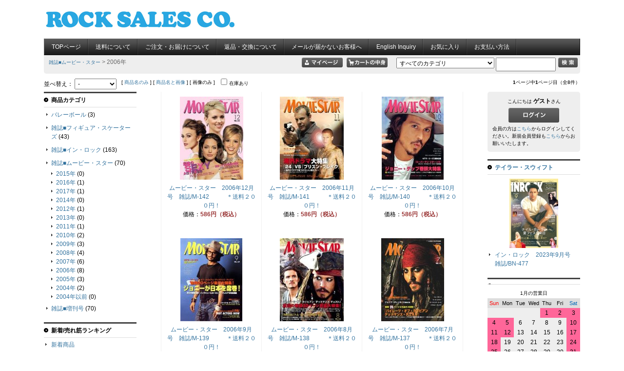

--- FILE ---
content_type: text/html; charset=UTF-8
request_url: https://rocksales.jp/eshopdo/refer/refer.php?sid=ns91024&cid=59&scid=458&vmode=
body_size: 5418
content:
<!DOCTYPE html PUBLIC "-//W3C//DTD XHTML 1.0 Transitional//EN" "http://www.w3.org/TR/xhtml1/DTD/xhtml1-transitional.dtd">
<html xmlns="http://www.w3.org/1999/xhtml">
<head>
<meta http-equiv="content-type" content="text/html;charset=UTF-8" />
<meta http-equiv="content-script-type" content="text/javascript" />
<meta name="referrer" content="unsafe-url" />
<title>雑誌■ムービー・スター/2006年 [ROCKSALES CO.　（販売業者　株式会社　インロック）/]</title><link rel="alternate" media="only screen and (max-width: 640px)" href="https://www.rocksales.jp/eshopdo/phone/phone.php?sid=ns91024&cid=59&scid=458&mcid=" /><link rel="stylesheet" href="https://sv16.eshop-do.com/ns91024/ref_css/import.css" type="text/css" media="screen" />
<link rel="stylesheet" href="https://sv16.eshop-do.com/ns91024/ref_css/font_medium.css" type="text/css" media="screen" />
<link rel="stylesheet" href="https://sv16.eshop-do.com/lib/addref.css?n=1" type="text/css" media="screen" />

<script type="text/javascript" src="refer.js" charset="UTF-8"></script><script type="text/javascript" src="chk_moji.js" charset="UTF-8"></script></head><body>

<div id="wrapper">
    <div id="header">


	<table id="header-image-area" class="reset">
	<tr>

<td class="left-column"><a href="http://www.rocksales.jp/"><img src="./img2/ref_L_1378252673.gif" border="0" /></a></td><td class="center-column"></td><td class="right-column"></td>
	</tr>
	</table>

<ul id="globalnavi" class="reset clearfix"><li><form name="fmhome" method="POST" action="https://www.rocksales.jp/"><a href="javascript:void(0)" onclick="javascript:document.fmhome.submit();return false;">TOPページ</a><input type=hidden name="me" value=""><input type=hidden name="wab" value="3"><input type=hidden name="vmode" value=""></form></li><li><a href="refer.php?sid=ns91024&cid=hdmn&hd_kcont=ht1&vnt=n&gte=%E9%80%81%E6%96%99%E3%81%AB%E3%81%A4%E3%81%84%E3%81%A6">送料について</a></li><li><a href="refer.php?sid=ns91024&cid=hdmn&hd_kcont=ht2&vnt=n&gte=%E3%81%94%E6%B3%A8%E6%96%87%E3%83%BB%E3%81%8A%E5%B1%8A%E3%81%91%E3%81%AB%E3%81%A4%E3%81%84%E3%81%A6">ご注文・お届けについて</a></li><li><a href="refer.php?sid=ns91024&cid=hdmn&hd_kcont=ht3&vnt=n&gte=%E8%BF%94%E5%93%81%E3%83%BB%E4%BA%A4%E6%8F%9B%E3%81%AB%E3%81%A4%E3%81%84%E3%81%A6">返品・交換について</a></li><li><a href="refer.php?sid=ns91024&cid=hdmn&hd_kcont=ht6&vnt=n&gte=%E3%83%A1%E3%83%BC%E3%83%AB%E3%81%8C%E5%B1%8A%E3%81%8B%E3%81%AA%E3%81%84%E3%81%8A%E5%AE%A2%E6%A7%98%E3%81%B8">メールが届かないお客様へ</a></li><li><a href="refer.php?sid=ns91024&cid=hdmn&hd_kcont=ht9&vnt=n&gte=English%20Inquiry">English Inquiry</a></li><li><a href="refer.php?sid=ns91024&login=1&lgcode=90">お気に入り</a></li><li><a href="refer.php?sid=ns91024&cid=hdmn&hd_kcont=ac&vnt=n&gte=%E3%81%8A%E6%94%AF%E6%89%95%E3%81%84%E6%96%B9%E6%B3%95">お支払い方法</a></li></ul><div id="bnr-under"></div>
	</div><!-- /header -->


	<div id="search" class="clearfix">

		<div id="search-top" class="clearfix">

			<ul id="breadcrumb" class="reset">
										<li><span class="category-name">
						<span class="bold"><a href="refer.php?sid=ns91024&cid=59">雑誌■ムービー・スター</a></span><span class="bold">&nbsp;&gt;&nbsp;2006年</span>						</span>
						</li>
									</ul>

				<ul id="category" class="reset">
				<li><form action="refer.php" method="POST"><input type=image src="https://sv16.eshop-do.com/ns91024/ref_img/bt_mypage.gif" border="0" title="マイページ" /><input type=hidden name="sid" value="ns91024" /><input type=hidden name="wab" value="3" /><input type=hidden name="login" value="1" /><input type=hidden name="vnt" value="n" /><input type=hidden name="vrtop" value="" /><input type=hidden name="lgcode" value="96" /></form></li><li><form name="vcart" action="https://sv16.eshop-do.com/program/cart/cart.php" method="POST"><input type=image src="https://sv16.eshop-do.com/ns91024/ref_img/bt_cart.gif" border="0" title="カートの中身を表示します" /><input type=hidden name="sid" value="ns91024" /><input type=hidden name="mc" value="" /><input type=hidden name="sd" value="" /><input type=hidden name="em" value="" /><input type=hidden name="vtop" value="" /></form></li>				<li style="margin-left:10px;">
									<form name="fsearch" onSubmit="return fmchk_sc(this)" action="refer.php" method="POST">
					<ul class="reset">
											<li>
						<select name="ct_key">
						<option value="0">すべてのカテゴリ</option>
						<option value=74>バレーボール</option><option value=86>雑誌■フィギュア・スケーターズ</option><option value=58>雑誌■イン・ロック</option><option value=59>雑誌■ムービー・スター</option><option value=60>雑誌■増刊号</option>						</select>
						</li>
										<li>
						<input type="text" name="key" value="" size="15" />
						<input type="hidden" name="sid" value="ns91024" />
						<input type="hidden" name="me" value="" />
						<input type="hidden" name="sch_flg" value="1" />
						<input type="hidden" name="php_bag_taisaku" value="　" />
						<input type="image" src="https://sv16.eshop-do.com/ns91024/ref_img/bt_search.gif" border="0" title="商品検索" />
					</li>
					</ul>
					</form>
								</li>
			</ul>
		</div>
		<!-- /search-top -->

					<div id="search-under" class="clearfix">

			<ul id="sort" class="reset">
			<li class="kakaku">
			<form name="fsort" method="POST">
			並べ替え：
			<select size="1" name="st_key" onChange="document.fsort.submit()" ><option value="-" selected>-</option><option value="3">価格が安い</option><option value="4">価格が高い</option><option value="5" >新着順</option></select>			<input type="hidden" name="key" value="" />
			<input type="hidden" name="ct_key" value="" />
			</form>
			</li>
							<li class="photo">
				[&nbsp;<a href='refer.php?sid=ns91024&cid=59&scid=458&mcid=&key=&ct_key=&st_key=&st_keyword=REGIST_DAY DESC&p=1&vmode=1&vmset=1'>商品名のみ</a>&nbsp;]&nbsp;[&nbsp;<a href='refer.php?sid=ns91024&cid=59&scid=458&mcid=&key=&ct_key=&st_key=&st_keyword=REGIST_DAY DESC&p=1&vmode=2&vmset=2'>商品名と画像</a>&nbsp;]&nbsp;[&nbsp;画像のみ&nbsp;]				</li>
									<li class="zaiko">
					<form name="fm_vstock" action=""refer.php" method="POST">
						<input type="checkbox" value="1" onClick="document.fm_vstock.submit()" name="vstock" /><span class="txt11">在庫あり</span>
						<input type="hidden" name="sid" value="ns91024" />
						<input type="hidden" name="vstcl" value="1" />
						<input type="hidden" name="key" value="" />
						<input type="hidden" name="ct_key" value="" />
						<input type="hidden" name="nrank" value="" />
					</form>
					</li>
								</ul>

									<div id="page"><span class="bold">1</span>ページ中<span class="bold">1</span>ページ目（全8件）</div>
								</div>
			<!-- /search-under -->
			</div>
	<!-- /search -->

	

<div id="container">
	<div id="contents">
		<div id="contents-inner">


<div id="list-type03">
	<table class="reset">
		<tr>

	<td width="33%" style="word-break: break-all;">
	<ul class="reset">
		<li class="image"><a href="./refer.php?sid=ns91024&cid=59&scid=458&mcid=&me=&vmode=&view_id=M-142"><img src="./img2/57/ref1378865134_100.jpg" alt="" /></a></li>
		<li class="name"><a href="./refer.php?sid=ns91024&cid=59&scid=458&mcid=&me=&vmode=&view_id=M-142">ムービー・スター　2006年12月号　雑誌/M-142　　　＊送料２００円！</a></li>
		<li class="price">価格：<span class="price01">586円（税込）</span></li>
				</ul>
			</td>
	<td width="33%" style="word-break: break-all;">
	<ul class="reset">
		<li class="image"><a href="./refer.php?sid=ns91024&cid=59&scid=458&mcid=&me=&vmode=&view_id=M-141"><img src="./img2/57/ref1378865119_100.jpg" alt="" /></a></li>
		<li class="name"><a href="./refer.php?sid=ns91024&cid=59&scid=458&mcid=&me=&vmode=&view_id=M-141">ムービー・スター　2006年11月号　雑誌/M-141　　　＊送料２００円！</a></li>
		<li class="price">価格：<span class="price01">586円（税込）</span></li>
				</ul>
			</td>
	<td width="33%" style="word-break: break-all;">
	<ul class="reset">
		<li class="image"><a href="./refer.php?sid=ns91024&cid=59&scid=458&mcid=&me=&vmode=&view_id=M-140"><img src="./img2/57/ref1378865107_100.jpg" alt="" /></a></li>
		<li class="name"><a href="./refer.php?sid=ns91024&cid=59&scid=458&mcid=&me=&vmode=&view_id=M-140">ムービー・スター　2006年10月号　雑誌/M-140　　　＊送料２００円！</a></li>
		<li class="price">価格：<span class="price01">586円（税込）</span></li>
				</ul>
			</td>
		</tr>
	</table>
	<table class="reset">
		<tr>
	<td width="33%" style="word-break: break-all;">
	<ul class="reset">
		<li class="image"><a href="./refer.php?sid=ns91024&cid=59&scid=458&mcid=&me=&vmode=&view_id=M-139"><img src="./img2/57/ref1378865093_100.jpg" alt="" /></a></li>
		<li class="name"><a href="./refer.php?sid=ns91024&cid=59&scid=458&mcid=&me=&vmode=&view_id=M-139">ムービー・スター　2006年9月号　雑誌/M-139　　　＊送料２００円！</a></li>
		<li class="price">価格：<span class="price01">586円（税込）</span></li>
				</ul>
			</td>
	<td width="33%" style="word-break: break-all;">
	<ul class="reset">
		<li class="image"><a href="./refer.php?sid=ns91024&cid=59&scid=458&mcid=&me=&vmode=&view_id=M-138"><img src="./img2/57/ref1378865060_100.jpg" alt="" /></a></li>
		<li class="name"><a href="./refer.php?sid=ns91024&cid=59&scid=458&mcid=&me=&vmode=&view_id=M-138">ムービー・スター　2006年8月号　雑誌/M-138　　　＊送料２００円！</a></li>
		<li class="price">価格：<span class="price01">586円（税込）</span></li>
				</ul>
			</td>
	<td width="33%" style="word-break: break-all;">
	<ul class="reset">
		<li class="image"><a href="./refer.php?sid=ns91024&cid=59&scid=458&mcid=&me=&vmode=&view_id=M-137"><img src="./img2/57/ref1378865044_100.jpg" alt="" /></a></li>
		<li class="name"><a href="./refer.php?sid=ns91024&cid=59&scid=458&mcid=&me=&vmode=&view_id=M-137">ムービー・スター　2006年7月号　雑誌/M-137　　　＊送料２００円！</a></li>
		<li class="price">価格：<span class="price01">586円（税込）</span></li>
				</ul>
			</td>
		</tr>
	</table>
	<table class="reset">
		<tr>
	<td width="33%" style="word-break: break-all;">
	<ul class="reset">
		<li class="image"><a href="./refer.php?sid=ns91024&cid=59&scid=458&mcid=&me=&vmode=&view_id=M-134"><img src="./img2/57/ref1378864998_100.jpg" alt="" /></a></li>
		<li class="name"><a href="./refer.php?sid=ns91024&cid=59&scid=458&mcid=&me=&vmode=&view_id=M-134">ムービー・スター　2006年4月号　雑誌/M-134　　　＊送料２００円！</a></li>
		<li class="price">価格：<span class="price01">586円（税込）</span></li>
				</ul>
			</td>
	<td width="33%" style="word-break: break-all;">
	<ul class="reset">
		<li class="image"><a href="./refer.php?sid=ns91024&cid=59&scid=458&mcid=&me=&vmode=&view_id=M-132"><img src="./img2/57/ref1378864970_100.jpg" alt="" /></a></li>
		<li class="name"><a href="./refer.php?sid=ns91024&cid=59&scid=458&mcid=&me=&vmode=&view_id=M-132">ムービー・スター　2006年2月号　雑誌/M-132　　　＊送料２００円！</a></li>
		<li class="price">価格：<span class="price01">586円（税込）</span></li>
				</ul>
			</td>
	
			<td width="33%">
			</td>

		</tr>
	</table>
</div><!-- /list-type03 -->


<ul class="pager">


</ul><!-- /pager -->


			</div>
			<!-- contents-inner/end -->
		</div>
		<!-- contents/end -->
<div id="left-column">
<div class="category10 ">
	<div class="ct-name">商品カテゴリ</div>


	<dl class="reset begin">

	
	<dt class="top">
		<a href="refer.php?sid=ns91024&cid=74&vmode=">バレーボール</a>

	
		<span>(3)</span>

				</dt>
	
	</dl>


	<dl class="reset ">

	
	<dt class="top">
		<a href="refer.php?sid=ns91024&cid=86&vmode=">雑誌■フィギュア・スケーターズ</a>

	
		<span>(43)</span>

				</dt>
	
	</dl>


	<dl class="reset ">

	
	<dt class="top">
		<a href="refer.php?sid=ns91024&cid=58&vmode=">雑誌■イン・ロック</a>

	
		<span>(163)</span>

				</dt>
	
	</dl>


	<dl class="reset ">

	
	<dt class="top">
		<a href="refer.php?sid=ns91024&cid=59&vmode=">雑誌■ムービー・スター</a>

	
		<span>(70)</span>

				</dt>
					<dd class="begin">
				<a href="refer.php?sid=ns91024&cid=59&scid=506&vmode=">2015年</a>
				
					<span>(0)</span>

								</dd>
								<dd>
				<a href="refer.php?sid=ns91024&cid=59&scid=584&vmode=">2016年</a>
				
					<span>(1)</span>

								</dd>
								<dd>
				<a href="refer.php?sid=ns91024&cid=59&scid=587&vmode=">2017年</a>
				
					<span>(1)</span>

								</dd>
								<dd>
				<a href="refer.php?sid=ns91024&cid=59&scid=483&vmode=">2014年</a>
				
					<span>(0)</span>

								</dd>
								<dd>
				<a href="refer.php?sid=ns91024&cid=59&scid=452&vmode=">2012年</a>
				
					<span>(1)</span>

								</dd>
								<dd>
				<a href="refer.php?sid=ns91024&cid=59&scid=451&vmode=">2013年</a>
				
					<span>(0)</span>

								</dd>
								<dd>
				<a href="refer.php?sid=ns91024&cid=59&scid=453&vmode=">2011年</a>
				
					<span>(1)</span>

								</dd>
								<dd>
				<a href="refer.php?sid=ns91024&cid=59&scid=454&vmode=">2010年</a>
				
					<span>(2)</span>

								</dd>
								<dd>
				<a href="refer.php?sid=ns91024&cid=59&scid=455&vmode=">2009年</a>
				
					<span>(3)</span>

								</dd>
								<dd>
				<a href="refer.php?sid=ns91024&cid=59&scid=456&vmode=">2008年</a>
				
					<span>(4)</span>

								</dd>
								<dd>
				<a href="refer.php?sid=ns91024&cid=59&scid=457&vmode=">2007年</a>
				
					<span>(6)</span>

								</dd>
								<dd>
				<a href="refer.php?sid=ns91024&cid=59&scid=458&vmode=">2006年</a>
				
					<span>(8)</span>

								</dd>
								<dd>
				<a href="refer.php?sid=ns91024&cid=59&scid=459&vmode=">2005年</a>
				
					<span>(3)</span>

								</dd>
								<dd>
				<a href="refer.php?sid=ns91024&cid=59&scid=460&vmode=">2004年</a>
				
					<span>(2)</span>

								</dd>
								<dd>
				<a href="refer.php?sid=ns91024&cid=59&scid=461&vmode=">2004年以前</a>
				
					<span>(0)</span>

								</dd>
				
	</dl>


	<dl class="reset ">

	
	<dt class="top">
		<a href="refer.php?sid=ns91024&cid=60&vmode=">雑誌■増刊号</a>

	
		<span>(70)</span>

				</dt>
	
	</dl>


</div>
<!-- /category10 -->

<div class="category02 after-menu">


	<div class="ct-name">新着/売れ筋ランキング</div>
	<ul class="reset begin">
		<li class="top"><a href="refer.php?sid=ns91024&cid=0&nrank=1&vmode=&vnt=n&g_name=%E6%96%B0%E7%9D%80%E5%95%86%E5%93%81">新着商品</a></li>
	</ul>
	<ul class="reset ">
		<li class="top"><a href="refer.php?sid=ns91024&cid=0&nrank=2&vmode=&vnt=n&g_name=%E5%A3%B2%E3%82%8C%E7%AD%8B%E5%95%86%E5%93%81%E3%83%99%E3%82%B9%E3%83%8810">売れ筋商品ベスト10</a></li>
	</ul>
</div>
<!-- /category02 -->
		<div class="category03 after-menu">
		<div class="ct-name">Pick Up！</div>
			<ul class="reset begin">
		<li class="top"><a href="refer.php?sid=ns91024&cid=0&gid=87&vmode=">テイラー・スウィフト</a></li>
	</ul>
		<ul class="reset ">
		<li class="top"><a href="refer.php?sid=ns91024&cid=0&gid=99&vmode=">レディー・ガガ</a></li>
	</ul>
		<ul class="reset ">
		<li class="top"><a href="refer.php?sid=ns91024&cid=0&gid=104&vmode=">エド・シーラン</a></li>
	</ul>
		<ul class="reset ">
		<li class="top"><a href="refer.php?sid=ns91024&cid=0&gid=102&vmode=">マネスキン</a></li>
	</ul>
		<ul class="reset ">
		<li class="top"><a href="refer.php?sid=ns91024&cid=0&gid=88&vmode=">ビリー・アイリッシュ</a></li>
	</ul>
		<ul class="reset ">
		<li class="top"><a href="refer.php?sid=ns91024&cid=0&gid=97&vmode=">アヴリル・ラヴィーン</a></li>
	</ul>
		<ul class="reset ">
		<li class="top"><a href="refer.php?sid=ns91024&cid=0&gid=101&vmode=">ブルーノ・マーズ</a></li>
	</ul>
		<ul class="reset ">
		<li class="top"><a href="refer.php?sid=ns91024&cid=0&gid=100&vmode=">オリヴィア・ロドリゴ</a></li>
	</ul>
		<ul class="reset ">
		<li class="top"><a href="refer.php?sid=ns91024&cid=0&gid=103&vmode=">コナン・グレイ</a></li>
	</ul>
		<ul class="reset ">
		<li class="top"><a href="refer.php?sid=ns91024&cid=0&gid=89&vmode=">デュア・リパ</a></li>
	</ul>
		<ul class="reset ">
		<li class="top"><a href="refer.php?sid=ns91024&cid=0&gid=90&vmode=">ショーン・メンデス</a></li>
	</ul>
		<ul class="reset ">
		<li class="top"><a href="refer.php?sid=ns91024&cid=0&gid=91&vmode=">ホワイ・ドント・ウィー</a></li>
	</ul>
		<ul class="reset ">
		<li class="top"><a href="refer.php?sid=ns91024&cid=0&gid=92&vmode=">ペンタトニックス</a></li>
	</ul>
		<ul class="reset ">
		<li class="top"><a href="refer.php?sid=ns91024&cid=0&gid=93&vmode=">ニュー・ホープ・クラブ</a></li>
	</ul>
		<ul class="reset ">
		<li class="top"><a href="refer.php?sid=ns91024&cid=0&gid=95&vmode=">ティモシー・シャラメ</a></li>
	</ul>
		<ul class="reset ">
		<li class="top"><a href="refer.php?sid=ns91024&cid=0&gid=105&vmode=">マッツ・ミケルセン</a></li>
	</ul>
		<ul class="reset ">
		<li class="top"><a href="refer.php?sid=ns91024&cid=0&gid=106&vmode=">中国ドラマ／俳優</a></li>
	</ul>
				</ul>
			</div>
			<!-- /category03 -->
		
					<div class="category05 after-menu">
						<div class="ct-name"><a href='refer.php?sid=ns91024&cid=0&gid=89&vmode='>デュア・リパ</a></div>
						<ul class="reset begin">
							<li class="photo"><a href='refer.php?sid=ns91024&cid=0&gid=89&vmode=&view_id=BN-402'><img src="https://sv16.eshop-do.com/refer_img/noimg_100.gif" border="0" width="100" /></a></li>
							<li class="top"><a href='refer.php?sid=ns91024&cid=0&gid=89&vmode=&view_id=BN-402'>イン・ロック　2017年6月号　雑誌/BN-402　＊送料２００円！</a></li>
						</ul>
					</div>
					<!-- /category05 -->

					
<div class="mobile after-menu">


	<div class="ct-name">携帯用サイトURL</div>


	<div class="free-area-mobile">あなたの携帯電話にショップのURLを送信できます。<br>
<center><img src="http://www.inrock.co.jp/image/qr.jpg"></center>
</div>


</div>
		</div>
		<!-- left-column/end -->


	</div>
	<!-- container/end -->

<div id="right-column">
<div class="login ">

	
	<p class="top-area">
	こんにちは&nbsp;<span>ゲスト</span>さん

		</p>

	<div class="btn-area">
		<form name="fm_login8" action="refer.php" method="POST">
		<label>

		<div style="margin-bottom:5px"><input type="image" src="https://sv16.eshop-do.com/ns91024/ref_img/bt_login.gif" border="0" alt="ログイン" title="ログイン" /></div>
		</label>
		<input type="hidden" name="sid" value="ns91024" />
		<input type="hidden" name="login" value="1" />
		<input type="hidden" name="vnt" value="n" />
		<input type="hidden" name="lgcode" value="" />
		<input type="hidden" name="vrtop" value="" />
	</form>
</div>

<p class="bottom-area">会員の方は<a href="refer.php?sid=ns91024&login=1&vnt=n&lgcode=&vrtop=">こちら</a>からログインしてください。新規会員登録も<a href="refer.php?sid=ns91024&login=1&vnt=n&lgcode=&vrtop=">こちら</a>からお願いいたします。</p>
</div>
				<div class="category05 after-menu">
					<div class="ct-name"><a href='refer.php?sid=ns91024&cid=0&gid=87&vmode='>テイラー・スウィフト</a></div>
					<ul class="reset begin">
						<li class="photo"><a href='refer.php?sid=ns91024&cid=0&gid=87&vmode=&view_id=BN-477'><img src="./img2/58/ref1691468742_100.jpg" border="0" width="100"></a></li>
						<li class="top"><a href='refer.php?sid=ns91024&cid=0&gid=87&vmode=&view_id=BN-477'>イン・ロック　2023年9月号　雑誌/BN-477</a></li>
					</ul>
				</div>
				<!-- /category05 -->

				
<div class="category07 after-menu">


	<div class="ct-name"></div>

	<div class="month">1月の営業日</div>
	<table class="reset calendar">
		<tr>
			<th class="sun">Sun</th>
			<th>Mon</th>
			<th>Tue</th>
			<th>Wed</th>
			<th>Thu</th>
			<th>Fri</th>
			<th class="sat">Sat</th>
		</tr>
		<tr>
		<td class="open">&nbsp;</td>
				<td class="open">&nbsp;</td>
				<td class="open">&nbsp;</td>
				<td class="open">&nbsp;</td>
					<td class="holiday"><span class="notranslate">1</span></td>
						<td class="holiday"><span class="notranslate">2</span></td>
						<td class="holiday"><span class="notranslate">3</span></td>
						</tr>
			<tr>
						<td class="holiday"><span class="notranslate">4</span></td>
						<td class="holiday"><span class="notranslate">5</span></td>
						<td class="open"><span class="notranslate">6</span></td>
						<td class="open"><span class="notranslate">7</span></td>
						<td class="open"><span class="notranslate">8</span></td>
						<td class="open"><span class="notranslate">9</span></td>
						<td class="holiday"><span class="notranslate">10</span></td>
						</tr>
			<tr>
						<td class="holiday"><span class="notranslate">11</span></td>
						<td class="holiday"><span class="notranslate">12</span></td>
						<td class="open"><span class="notranslate">13</span></td>
						<td class="open"><span class="notranslate">14</span></td>
						<td class="open"><span class="notranslate">15</span></td>
						<td class="open"><span class="notranslate">16</span></td>
						<td class="holiday"><span class="notranslate">17</span></td>
						</tr>
			<tr>
						<td class="holiday"><span class="notranslate">18</span></td>
						<td class="open"><span class="notranslate">19</span></td>
						<td class="open"><span class="notranslate">20</span></td>
						<td class="open"><span class="notranslate">21</span></td>
						<td class="open"><span class="notranslate">22</span></td>
						<td class="open"><span class="notranslate">23</span></td>
						<td class="holiday"><span class="notranslate">24</span></td>
						</tr>
			<tr>
						<td class="holiday"><span class="notranslate">25</span></td>
						<td class="open"><span class="notranslate">26</span></td>
						<td class="open"><span class="notranslate">27</span></td>
						<td class="open"><span class="notranslate">28</span></td>
						<td class="open"><span class="notranslate">29</span></td>
						<td class="open"><span class="notranslate">30</span></td>
						<td class="holiday"><span class="notranslate">31</span></td>
						</tr>
			<tr>
			
		</tr>
	</table>
	

	<div class="month">2月の営業日</div>
	<table class="reset calendar">
		<tr>
			<th class="txt11nc sun">Sun</th>
			<th class="txt11nc">Mon</th>
			<th class="txt11nc">Tue</th>
			<th class="txt11nc">Wed</th>
			<th class="txt11nc">Thu</th>
			<th class="txt11nc">Fri</th>
			<th class="txt11nc sat">Sat</th>
		</tr>
		<tr>
					<td class="holiday"><span class="notranslate">1</span></td>
								<td class="open"><span class="notranslate">2</span></td>
								<td class="open"><span class="notranslate">3</span></td>
								<td class="open"><span class="notranslate">4</span></td>
								<td class="open"><span class="notranslate">5</span></td>
								<td class="open"><span class="notranslate">6</span></td>
								<td class="holiday"><span class="notranslate">7</span></td>
								</tr>
				<tr>
								<td class="holiday"><span class="notranslate">8</span></td>
								<td class="open"><span class="notranslate">9</span></td>
								<td class="open"><span class="notranslate">10</span></td>
								<td class="holiday"><span class="notranslate">11</span></td>
								<td class="open"><span class="notranslate">12</span></td>
								<td class="open"><span class="notranslate">13</span></td>
								<td class="holiday"><span class="notranslate">14</span></td>
								</tr>
				<tr>
								<td class="holiday"><span class="notranslate">15</span></td>
								<td class="open"><span class="notranslate">16</span></td>
								<td class="open"><span class="notranslate">17</span></td>
								<td class="open"><span class="notranslate">18</span></td>
								<td class="open"><span class="notranslate">19</span></td>
								<td class="open"><span class="notranslate">20</span></td>
								<td class="holiday"><span class="notranslate">21</span></td>
								</tr>
				<tr>
								<td class="holiday"><span class="notranslate">22</span></td>
								<td class="holiday"><span class="notranslate">23</span></td>
								<td class="open"><span class="notranslate">24</span></td>
								<td class="open"><span class="notranslate">25</span></td>
								<td class="open"><span class="notranslate">26</span></td>
								<td class="open"><span class="notranslate">27</span></td>
								<td class="holiday"><span class="notranslate">28</span></td>
								</tr>
				<tr>
						</tr>
	</table>

		<div class="comment">土、日、祝日を休業日とさせていただいております。尚、休業日につきましては、お問合せのお返事、商品発送等、すべての業務をお休みとさせて頂きますのでご了承ください。</div>
	
</div>
<!-- /category07 -->



	</div>
	<!-- right-column/end -->

	<div id="footer">


		<ul id="menu" class="reset">

			<li><a href="refer.php?sid=ns91024&cid=ftmn&vmode=&ft_kcont=base1&vnt=n&gte=%E7%89%B9%E5%AE%9A%E5%95%86%E5%8F%96%E5%BC%95%E6%B3%95%E3%81%AB%E5%9F%BA%E3%81%A5%E3%81%8F%E8%A1%A8%E7%A4%BA">特定商取引法に基づく表示</a></li>
			<li><a href="javascript:void(0)" onClick="JavaScript:wQuest=window.open('https://sv16.eshop-do.com/program/mail/quest_ssl.php?sid=ns91024&quest=1&cmode=1','wQuest','toolbar=yes,status=yes,scrollbars=yes,resizable=yes,width=750,height=640');wQuest.focus();">お問い合わせ</a></li>
			<li><a href="refer.php?sid=ns91024&cid=ftmn&vmode=&ft_kcont=base2&vnt=n&gte=%E3%81%94%E5%88%A9%E7%94%A8%E7%92%B0%E5%A2%83">ご利用環境</a></li>
			<li><a href="refer.php?sid=ns91024&cid=ftmn&vmode=&ft_kcont=1&vnt=n&gte=%E3%83%97%E3%83%A9%E3%82%A4%E3%83%90%E3%82%B7%E3%83%BC%E3%83%9D%E3%83%AA%E3%82%B7%E3%83%BC">プライバシーポリシー</a></li>

		</ul>

<div class="free-area"><p class="copyright"><TABLE>
  <TBODY>
    <TR>
      <TD align="center">Copyrightc INROCK Co.,Ltd. All Rights Reserved.</TD>
    </TR>
    <TR>
      <TD>
      <P align="left"><FONT size="2px" face="ＭＳ ゴシック" color="#666666">©Disney▽©Disney/Pixar▽©2008 Lucasfilm Ltd. & TM. All
      rights reserved.▽TM & ©Warner Bros. Entertainment Inc.(s09)▽©2009
      MTV Networks▽©2010 MTV Networks▽©GirlyBear Project▽©2012紙兎ロペ▽©Disney.Based
      on the“Winnie the Poo”works by A.A. Milne and E.H. Shepard.▽TM & ©Turner
      Entertainment Co.(s13)▽©2014 Nissin Food Products CO.,LTD.　designed
      by play set products▽©紙兎ロペプロジェクト2014/フジテレビジョン▽©MARVEL▽© PRO-WRESTLING
      LOVE </FONT><FONT size="1" face="ＭＳ ゴシック" color="#666666">Designed by play set products</FONT><FONT size="2px" face="ＭＳ ゴシック" color="#666666">▽©php,ROBOT/Carino Coni Project▽©FUKUI/▽©Tezuka Productions/</FONT><FONT size="1" face="ＭＳ ゴシック" color="#666666">play set products</FONT>
      </TD>
    </TR>
  </TBODY>
</TABLE> 
<script>
  (function(i,s,o,g,r,a,m){i['GoogleAnalyticsObject']=r;i[r]=i[r]||function(){
  (i[r].q=i[r].q||[]).push(arguments)},i[r].l=1*new Date();a=s.createElement(o),
  m=s.getElementsByTagName(o)[0];a.async=1;a.src=g;m.parentNode.insertBefore(a,m)
  })(window,document,'script','//www.google-analytics.com/analytics.js','ga');

  ga('create', 'UA-64081232-2', 'auto');
  ga('send', 'pageview');

</script>



<p class="pagetop"><a href="#">トップ</a></p></p></div>	</div>
	<!-- footer/end -->
</div>
<!-- wrapper/end -->

</body>
</html>



--- FILE ---
content_type: text/css
request_url: https://sv16.eshop-do.com/ns91024/ref_css/es_main.css
body_size: 3275
content:
#contents-inner {
	margin-bottom: 0;
	margin-left: 240px;
	margin-right: 240px;
	margin-top: 0;
	position: relative;
}

	#contents-inner #main-image {
		margin-bottom: 20px;
		text-align: center;
                wide; 100%;
	}

	#contents-inner #top-comment-area01 {
	}

#site-cnt {
	text-align: right;
	margin-left:5px;
	margin-bottom:10px;
	font-size:0;
line-height:0;
	clear:both;
}

#site-cnt a {
font-size:0;
line-height:0;
}

	#site-cnt .btn-nodisp {
		display: none;
	}

	#site-cnt img.rss {
	}

	#site-cnt #font-size {
		display: inline;
		margin-left: 5px;
	}

		#site-cnt #font-size img {
			display: inline;
		}

		#site-cnt #font-size form {
			display: inline;
		}

#category-small {
	background-color: #F4FFDC;
	border: 1px solid #FFFFFF;
	margin-bottom: 10px;
	padding: 6px;
}

	#category-small table {
		width: 100%;
	}

		#category-small table td {
			text-align: center;
		}

#contents-inner #favorite {
	margin-bottom: 20px;
	overflow: hidden;
}

	#contents-inner #favorite .title {
		background-color: #F0F0F0;
		border: 1px solid #DDDDDD;
		font-weight: bold;
		margin-bottom: 10px;
		overflow: hidden;
		padding: 5px 8px;
	}

		#contents-inner #favorite .title p {
			color: #000000;
			float: left;
			font-weight: bold;
		}

		#contents-inner #favorite .title img {
			float: right;
			margin-top: 4px;
		}

	#contents-inner #favorite table {
		width: 100%;
	}

		#contents-inner #favorite table td {
               border-bottom: none !important;
               border-top: none !important;
               border: 1px solid #f0f0f0;
               padding: 10px;
               text-align: center;
               vertical-align:top;
               width: 33%;
          }
         
          #contents-inner #favorite table dl dd {
          text-align:left;
          }

#contents-inner #whatnew {
	margin-bottom: 15px;
	overflow: hidden;
}

	#contents-inner #whatnew iframe {
		background-image: none !important;
		border: none;
		height: 140px;
		overflow-x: hidden;
		overflow: auto;
	}

	#contents-inner #whatnew .title {
		background-color: #F0F0F0;
		border: 1px solid #DDDDDD;
		font-weight: bold;
		margin-bottom: 10px;
		overflow: hidden;
		padding: 5px 8px;
	}

#topics {
	padding: 10px;
}

	#topics dt {
		clear: left;
		float: left;
		font-weight: bold;
		padding: 5px 0 5px 0;
		width: 80px;
		text-align: left;
	}

	#topics dd {
		border-bottom: 1px dotted #F0F0F0;
		margin-left: 0;
		padding: 5px 0 5px 90px;
		text-align: left;
	}

#contents-inner #pickup {
	margin-bottom: 15px;
	overflow: hidden;
}

	#contents-inner #pickup .title {
		background-color: #F0F0F0;
		font-weight: bold;
		margin-bottom: 10px;
		overflow: hidden;
		padding: 5px 8px;
	}

		#contents-inner #pickup .title p {
			float: left;
			font-weight: bold;
		}

		#contents-inner #pickup .title img {
			float: right;
			margin-top: 4px;
		}

	#contents-inner #pickup .ivent {
		border-bottom: 1px dotted #DDDDDD;
		margin-bottom: 10px;
		overflow: hidden;
		padding-bottom: 10px;
	}

		#contents-inner #pickup .ivent .photo {
			float: left;
			text-align: left;
			width: 90px;
		}

		#contents-inner #pickup .ivent ul.spec {
			overflow: hidden;
		}

			#contents-inner #pickup .ivent ul.spec li.name a {
				font-weight: bold;
			}

			#contents-inner #pickup .ivent ul.spec li.price spec {
				color: #990000;
				font-weight: bold;
			}

#contents-inner #list-type01 {
}

	#contents-inner #list-type01 table {
		width: 100%;
	}

		#contents-inner #list-type01 table th {
			background-color: #E9EEEF;
			border: 1px solid #FFFFFF;
			padding: 5px;
			text-align: center;
		}

			#contents-inner #list-type01 table th.photo {
				white-space: nowrap;
				width: 5%;
			}

			#contents-inner #list-type01 table th.name {
				width: 62%;
			}

			#contents-inner #list-type01 table th.price {
				width: 18%;
			}

			#contents-inner #list-type01 table th.status {
				width: 15%;
			}

		#contents-inner #list-type01 table td {
			border-bottom: 1px solid #E9EEEF;
			padding: 5px;
		}

			#contents-inner #list-type01 table td.image {
				text-align: center;
				width: 30px;
			}

			#contents-inner #list-type01 table td.name a {
				font-weight: bold;
				text-align: left;
			}

#contents-inner #list-type01 table td.name span.revue {
	margin-left: 10px;
}

				#contents-inner #list-type01 table td.name span.revue a {
					font-weight: normal;
				}

				#contents-inner #list-type01 table td.name span.revue img {
					margin-right: 3px;
				}

			#contents-inner #list-type01 table td.price {
				color: #993333;
				font-weight: bold;
				text-align: right;
				width: 100px;
			}

			#contents-inner #list-type01 table td.status {
				text-align: center;
				width: 100px;
			}

#contents-inner #list-type02 {
	margin-bottom: 20px;
}

	#contents-inner #list-type02 .title {
		background-color: #F0F0F0;
		border: 1px solid #DDDDDD;
		font-weight: bold;
		margin-bottom: 10px;
		overflow: hidden;
		padding: 5px 8px;
	}

		#contents-inner #list-type02 .title p {
			color: #000000;
			float: left;
			font-weight: bold;
		}

		#contents-inner #list-type02 .title img {
			float: right;
			margin-top: 4px;
		}

	#contents-inner #list-type02 div.block {
		border-bottom: 1px dotted #DDDDDD;
		padding: 14px 0;
		clear:both;
		overflow:hidden;
	}

		#contents-inner #list-type02 div.block .photo {
			clear: both;
			float: left;
			
		}

		#contents-inner #list-type02 div.block ul {
			width:460px;
			float:right;
		}

			#contents-inner #list-type02 div.block ul li.code {
				color: #666666;
			}

			#contents-inner #list-type02 div.block ul li.number {
			}

			#contents-inner #list-type02 div.block ul li.name a {
				font-weight: bold;
			}

			#contents-inner #list-type02 div.block ul li.name img.new-icon {
				margin-right: 3px;
			}

			#contents-inner #list-type02 div.block ul li.comment {
				color: #333333;
			}

			#contents-inner #list-type02 div.block ul li.price span.price01 {
				color: #993333;
				font-weight: bold;
			}

			#contents-inner #list-type02 div.block ul li.price span.revue {
				margin-left: 10px;
			}

				#contents-inner #list-type02 div.block ul li.price span.revue img {
					margin-right: 3px;
				}

			#contents-inner #list-type02 div.block ul li.btn01 {
				text-align: right;
			}

			#contents-inner #list-type02 div.block ul li.hyoka {
				font-weight: bold;
			}

				#contents-inner #list-type02 div.block ul li.hyoka span.point {
					color: #c98a2b;
					font-weight: bold;
					margin-left: 5px;
				}

				#contents-inner #list-type02 div.block ul li.hyoka img.point-icon {
					margin-left: 5px;
				}



#contents-inner #list-type03 {
}

	#contents-inner #list-type03 table {
		width: 100%;
	}

		#contents-inner #list-type03 table td {
			border-bottom: none !important;
			border-top: none !important;
			border: 1px solid #F0F0F0;
			padding: 10px;
			text-align: center;
			vertical-align:top;
			width: 33%;
		}

			#contents-inner #list-type03 table td ul {
				margin-bottom: 20px;
			}

				#contents-inner #list-type03 table td ul li.image {
					margin-bottom: 3px;
				}

				#contents-inner #list-type03 table td ul li.name a {
				text-align:left;
				}

				#contents-inner #list-type03 table td ul li.price {
					margin-bottom: 3px;
				}

					#contents-inner #list-type03 table td ul li.price span {
						color: #993333;
						font-weight: bold;
					}

				#contents-inner #list-type03 table td ul li.new {
					font-size: 0;
					line-height: 0;
				}

				#contents-inner #list-type03 table td ul li.revue img {
					margin-right: 3px;
				}

				#contents-inner #list-type03 table td ul li.revue a {
					display: inline;
				}

	#contents-inner #list-type03 .buttons {
		margin-top: 20px;
		text-align: center;
	}

#contents-inner #ranking #ttl {
	border-top: 3px solid #434343;
	font-size: 138.1%;
	font-weight: bold;
	height: 40px;
	line-height: 40px;
	margin-bottom: 10px;
	text-indent: 10px;
}

#contents-inner #ranking div.block {
	border-bottom: 1px dotted #DDDDDD;
	padding: 8px 0 8px 0;
}

	#contents-inner #ranking div.block table {
		width: 100%;
	}

		#contents-inner #ranking div.block table th {
			font-size: 108%;
			font-weight: bold;
			text-align: center;
			vertical-align: top;
			width: 30px;
		}

	#contents-inner #ranking div.block img.photo {
		float: left;
		margin-right: 10px;
	}

	#contents-inner #ranking div.block ul {
		overflow: auto;
		zoom: 1;
	}

		#contents-inner #ranking div.block ul li.name a {
			font-weight: bold;
		}

		#contents-inner #ranking div.block ul li.name img.new-icon {
			margin-right: 3px;
		}

		#contents-inner #ranking div.block ul li.name span.revue {
			font-weight: normal;
			margin-left: 10px;
		}

			#contents-inner #ranking div.block ul li.name span.revue img {
				margin-right: 3px;
			}

		#contents-inner #ranking div.block ul li.code {
			color:#999999;
			font-size:85%;
			margin-top:5px;
		}

		#contents-inner #ranking div.block ul li.comment {
			margin-top:5px;
		}

		#contents-inner #ranking div.block ul li.code span.code01 {
			font-size:100%;
		}

		#contents-inner #ranking div.block ul li.price span.price01 {
			color: #993333;
			font-weight: bold;
		}

		#contents-inner #ranking div.block ul li.price img.icon {
			margin-left: 3px;
		}

		#contents-inner #ranking div.block ul li.price p.update {
			float: right;
			font-size:85%;
		}

		#contents-inner #ranking div.block ul li.status {
			float: right;
		}

#contents-inner #ranking div.no1 {
}

#contents-inner #ranking div.no2 {
}

#contents-inner #ranking div.no3 {
}

#contents-inner #ranking div.no4 {
}

#contents-inner #ranking div.no5 {
}

#contents-inner #ranking div.no6 {
}

#contents-inner #ranking div.no7 {
}

#contents-inner #ranking div.no8 {
}

#contents-inner #ranking div.no9 {
}

#contents-inner #ranking div.no10 {
}

#general-ranking {
width:700px;
margin:0 auto;
overflow:hidden;
}

#general-ranking #ttl {
	border-top: 3px solid #434343;
	font-size: 138.1%;
	font-weight: bold;
	height: 40px;
	line-height: 40px;
	margin-bottom: 10px;
	text-indent: 10px;
}

#general-ranking div.block {
	border-bottom: 1px dotted #DDDDDD;
	padding: 8px 0 8px 0;
}

	#general-ranking div.block table {
		width: 100%;
	}

		#general-ranking div.block table th {
			font-size: 108%;
			font-weight: bold;
			text-align: center;
			vertical-align: top;
			width: 30px;
		}

	#general-ranking div.block img.photo {
		float: left;
		margin-right: 10px;
	}

	#general-ranking div.block ul {
		overflow: auto;
		zoom: 1;
	}

		#general-ranking div.block ul li.name a {
			font-weight: bold;
		}

		#general-ranking div.block ul li.name img.new-icon {
			margin-right: 3px;
		}

		#general-ranking div.block ul li.name span.revue {
			font-weight: normal;
			margin-left: 10px;
		}

			#general-ranking div.block ul li.name span.revue img {
				margin-right: 3px;
			}

		#general-ranking div.block ul li.code {
			color:#999999;
			font-size:85%;
			margin-top:5px;
		}

		#general-ranking div.block ul li.comment {
			margin-top:5px;
		}

		#general-ranking div.block ul li.code span.code01 {
			font-size:100%;
		}

		#general-ranking div.block ul li.price span.price01 {
			color: #993333;
			font-weight: bold;
		}

		#general-ranking div.block ul li.price img.icon {
			margin-left: 3px;
		}

		#general-ranking div.block ul li.price p.update {
			float: right;
			font-size:85%;
		}

		#general-ranking div.block ul li.status {
			float: right;
		}

#general-ranking div.no1 {
}

#general-ranking div.no2 {
}

#general-ranking div.no3 {
}

#general-ranking div.no4 {
}

#general-ranking div.no5 {
}

#general-ranking div.no6 {
}

#general-ranking div.no7 {
}

#general-ranking div.no8 {
}

#general-ranking div.no9 {
}

#general-ranking div.no10 {
}

#contents-inner ul.review-sort {
			border-bottom:3px solid #CCCCCC;
			padding-bottom:5px;
			margin-bottom:10px;
			overflow:hidden;
			clear:both;
			}
			
			#contents-inner ul.review-sort li.left{
			float:left;
			}
			
			#contents-inner ul.review-sort li.right{
			float:right;
			}
			
			#contents-inner ul.review-sort li.right form{
			display:inline;
			}
			
			#contents-inner .review-free {
			border:1px solid #CCCCCC;
			padding:10px;
			margin-top:20px;
			}

#contents-inner ul.review {
clear:both;
overflow:hidden;
margin-bottom:10px;
}

#contents-inner ul.review li {
margin-bottom:5px;
}

#contents-inner ul.review li.name{
background-color:#F0F0F0;
padding:5px 10px;
overflow:hidden;
}

#contents-inner ul.review li.name img.point-icon{
margin-right:5px;
}

#contents-inner ul.review li.name p.left{
float:left;
}

#contents-inner ul.review li.name p.right{
float:right;
}

#contents-inner ul.review li.tohyo{
text-align:right;
}

#contents-inner ul.review li.sanko{
text-align:right;
font-size:85%;
margin-bottom:10px;
}

#contents-inner ul.review li.sanko form{
display:inline;
}

#contents-inner ul.review li.sanko span.icon img{
margin:0 3px;
}

.comment-area01 {
	padding: 20px;
	text-align: center;
}

	.comment-area01 p {
		margin-bottom: 10px;
	}

#detail {
	overflow:hidden;
	width:650px;
        margin-bottom: 60px;
}

	#detail ul.data01 {
		margin-bottom: 10px;
                text-align: center;
	}

		#detail ul.data01 li.code {
			border-top: 3px solid #434343;
			font-size: 85%;
			padding-top: 5px;
		}

		#detail ul.data01 li.number {
			font-size:85%;
		}

		#detail ul.data01 li.name {
			font-size: 153.9%;
			font-weight: bold;
		}

			#detail ul.data01 li.name img {
				margin-left:3px;
			}

	#detail #detail-main {
		clear: both;
		margin-bottom: 20px;
		overflow: hidden;
	}

		#detail #detail-main .left-area {
			width: 100%;
		}

			#detail #detail-main .left-area .thumbnail {
				background-color: #F0F0F0;
				margin-top: 5px;
				overflow: hidden;
				padding: 5px;
				width:500px;
			}

				#detail #detail-main .left-area .thumbnail p {
					display:none;
				}

				#detail #detail-main .left-area .thumbnail img {
					float: left;
					padding: 5px;
					width:102px;
				}

			#detail #detail-main .left-area .detail-btn01-area {
				margin-top: 10px;
			}

			#detail #detail-main .left-area table td {
				padding: 20px 0;
				text-align: center;
				vertical-align: middle;
				width: 610px;
			}

		#detail #detail-main .right-area {
			overflow: auto;
			zoom: 1;
		}

			#detail #detail-main .right-area ul li {
				clear: both;
			}

				#detail #detail-main .right-area ul li.price01 {
					color: #666666;
				}

					#detail #detail-main .right-area ul li.price01 span.type01 {
						margin-right: 10px;
					}

					#detail #detail-main .right-area ul li.price01 span.type02 {
					}

				#detail #detail-main .right-area ul li.price02 {
					margin-bottom: 10px;
				}

					#detail #detail-main .right-area ul li.price02 span.type01 {
						font-weight: bold;
						margin-right: 10px;
					}

					#detail #detail-main .right-area ul li.price02 span.type02 {
						color: #993333;
						font-weight: bold;
					}

				#detail #detail-main .right-area ul li.comment {
					color: #333333;
					font-size: 85%;
					margin-bottom: 20px;
				}

				#detail #detail-main .right-area ul li.point {
					height: 20px;
					line-height: 20px;
					margin-bottom: 15px;
				}

					#detail #detail-main .right-area ul li.point img {
						margin-right: 5px;
					}

#detail #detail-main .right-area ul li.option {
	margin-bottom: 5px;
}

				#detail #detail-main .right-area ul li.cart {
					height: 30px;
					margin-bottom: 15px;
				}

					#detail #detail-main .right-area ul li.cart span {
						float: left;
					}

						#detail #detail-main .right-area ul li.cart span.unit {
							margin-top: 5px;
						}

						#detail #detail-main .right-area ul li.cart span.cart-btn {
							margin-left: 5px;
						}

							#detail #detail-main .right-area ul li.cart span.cart-btn #ctbtstyle {
								background-color: #FF3300;
								border-bottom: 3px #660033 double;
								border-left: 2px #F0F0F0 double;
								border-right: 3px #660033 double;
								border-top: 2px #F0F0F0 double;
								color: #FFFFFF;
								font-weight: bold;
								height: 24px;
								width: 110px;
							}

				#detail #detail-main .right-area ul li.zaiko {
					margin-bottom: 15px;
				}

					#detail #detail-main .right-area ul li.zaiko span.zaikosu {
						color: #993333;
						font-size: 85%;
						height: 15px;
						line-height: 15px;
						margin-left: 5px;
					}

					#detail #detail-main .right-area ul li.zaiko p.comment {
						font-size: 85%;
						line-height: 120%;
					}

				#detail #detail-main .right-area ul li.recommend {
				}

				#detail #detail-main .right-area ul li.contact {
				}

				#detail #detail-main .right-area ul li.favorite {
				}

				#detail #detail-main .right-area ul li.revue {
					margin-bottom: 15px;
				}

					#detail #detail-main .right-area ul li.revue form {
						display: inline;
					}

				#detail #detail-main .right-area ul li.twitter {
					height: 23px;
					margin-bottom: 15px;
				}

					#detail #detail-main .right-area ul li.twitter span {
						height: 23px;
						line-height: 23px;
						margin-left: 5px;
					}

				#detail #detail-main .right-area ul li.return {
				}

#detail #data-area {
	clear: both;
	margin-bottom: 20px;
	overflow: hidden;
}

	#detail ul.tpl01-left {
		float: left;
		width: 264px;
	}

	#detail ul.tpl01-right {
		float: right;
		width: 264px;
	}

	#detail ul.tpl01-left li.code {
		color:#999999;
		font-size: 85%;
	}

	#detail ul.tpl01-left li.number {
		font-size: 85%;
	}

	#detail ul.tpl01-left li.name {
		border-bottom:1px solid #CCCCCC;
		font-weight: bold;
		margin-bottom:5px;
		margin-top:5px;
		padding-bottom:5px;
	}

	#detail ul.tpl01-left li.price01 {
		border-top:1px solid #CCCCCC;
		color: #999999;
		padding-top:5px;
	}

		#detail ul.tpl01-left li.price01 span.type01 {
			margin-right: 10px;
		}

		#detail ul.tpl01-left li.price01 span.type02 {
		}

	#detail ul.tpl01-left li.price02 {
		border-bottom:1px solid #CCCCCC;
		margin-bottom: 10px;
		padding-bottom:5px;
	}

		#detail ul.tpl01-left li.price02 span.type01 {
			font-weight: bold;
			margin-right: 10px;
		}

		#detail ul.tpl01-left li.price02 span.type02 {
			color: #993333;
			font-weight: bold;
		}

	#detail ul.tpl01-left li.comment {
		color: #333333;
		font-size: 85%;
		margin-bottom: 20px;
	}

	#detail ul.tpl01-left li.point {
		height: 20px;
		line-height: 20px;
		margin-bottom: 15px;
	}

		#detail ul.tpl01-left li.point img {
			margin-right: 5px;
		}

	#detail ul.tpl01-right li.color {
		margin-bottom: 5px;
	}

	#detail ul.tpl01-right li.hosho {
	}

	#detail ul.tpl01-right li.option {
		margin-bottom: 5px;
	}

		#detail ul.tpl01-right li.option select {
			width: 100%;
		}

	#detail ul.tpl01-right li.cart {
	margin-bottom:5px;
	}

		#detail ul.tpl01-right li.cart span.unit {
		}

		#detail ul.tpl01-right li.cart span.zaiko {
		}

		#detail ul.tpl01-right li.cart span.zaikosu {
			font-size: 85%;
			height: 15px;
			line-height: 15px;
			margin-left: 5px;
		}

		#detail ul.tpl01-right li.cart span.cart-btn #ctbtstyle {
			background-color: #FF3300;
			border-bottom: 3px #660033 double;
			border-left: 2px #F0F0F0 double;
			border-right: 3px #660033 double;
			border-top: 2px #F0F0F0 double;
			color: #FFFFFF;
			font-weight: bold;
			height: 24px;
			width: 110px;
		}

	#detail ul.tpl01-right li.cart-btn {
		font-size:0;
		line-height:0;
		margin:10px 0 10px 0;
	}

	#detail ul.tpl01-right li.comment {
		font-size: 85%;
		line-height: 120%;
	}

	#detail ul.tpl01-right li.recommend {
		font-size:0;
		line-height:0;
		margin-bottom:5px;
	}

	#detail ul.tpl01-right li.contact {
		font-size:0;
		line-height:0;
		margin-bottom:10px;
	}

	#detail ul.tpl01-right li.favorite {
		background:url("../ref_img/arrow02.gif") no-repeat left 5px;
		margin-bottom:5px;
		padding-left:10px;
	}

	#detail ul.tpl01-right li.revue {
		background:url("../ref_img/arrow02.gif") no-repeat left 5px;
		margin-bottom:5px;
		padding-left:10px;
	}

		#detail ul.tpl01-right li.revue form {
			display: inline;
		}

	#detail ul.tpl01-right li.twitter {
		height: 23px;
		margin-bottom: 5px;
	}

		#detail ul.tpl01-right li.twitter span {
			height: 23px;
			line-height: 23px;
			margin-left: 5px;
		}

	#detail ul.tpl01-right li.return {
		background:url("../ref_img/arrow02.gif") no-repeat left 5px;
		padding-left:10px;
	}

#detail .detail-comment {
	margin-bottom: 20px;
}

	#detail .pay {
		margin-bottom: 20px;
	}

		#detail .pay .ttl {
			background-color: #666666;
			color: #FFFFFF;
			margin-bottom: 10px;
			padding: 5px;
		}

		#detail .pay .card-icon {
			margin-top: 5px;
		}

	#detail .postage {
		margin-bottom: 20px;
	}

		#detail .postage .ttl {
			background-color: #666666;
			color: #FFFFFF;
			margin-bottom: 10px;
			padding: 5px;
		}

	#detail .point {
		margin-bottom: 20px;
	}

		#detail .point .ttl {
			background-color: #666666;
			color: #FFFFFF;
			margin-bottom: 10px;
			padding: 5px;
		}

.back-btn {
	margin-bottom: 20px;
	margin-top:10px;
	text-align: left;
}

#detail .image-detail-type01 {
	clear: both;
	margin-top: 20px;
	overflow: hidden;
}

	#detail .image-detail-type01 .photo {
	}

	#detail .image-detail-type01 p {
		border: 1px solid #DDDDDD;
		margin-top: 10px;
		padding: 10px;
	}

#detail .image-detail-type02 {
	clear: both;
	margin-top: 20px;
	overflow: hidden;
}

	#detail .image-detail-type02 .photo {
		float: left;
		margin-right: 10px;
	}

	#detail .image-detail-type02 p {
		border: 1px solid #DDDDDD;
		overflow: auto;
		padding: 10px;
		zoom: 1;
	}

ul.pager {
	clear: both;
	margin-top: 20px;
	overflow: hidden;
	text-align: center;
}

	ul.pager li {
		display: inline;
	}

		ul.pager li form {
			display: inline;
		}

		ul.pager li a {
			padding: 5px;
			text-decoration: none;
		}

			ul.pager li a:hover {
				background-color: #99FFFF;
			}

		ul.pager li.act {
			font-weight: bold;
			padding: 5px;
		}

#contents-inner .free-area {
	margin-top: 20px;
}

table.type01 {
	border: 1px solid #333333;
}

	table.type01 th {
		background-color: #F0F0F0;
		border: 1px solid #CCCCCC;
		padding: 10px;
		width: 150px;
	}

	table.type01 td {
		border: 1px solid #CCCCCC;
		padding: 10px;
	}

.ttl-type01 {
	-moz-border-radius: 2px;
	-webkit-border-radius: 2px;
	background-color:#604c3e;
	border-radius: 2px;
	color:#FFFFFF;
	font-weight:bold;
	height:28px;
	line-height:28px;
	margin: 20px 0 10px 0;
	text-indent: 10px;
}

.ttl-type02 {
	border-top: 3px solid #434343;
	font-size: 138.1%;
	font-weight: bold;
	height: 40px;
	line-height: 40px;
	margin-bottom: 10px;
	text-indent: 10px;
}

.login02 {
-moz-border-radius: 5px;
	-webkit-border-radius: 5px;
	background-color:#EEEEEE;
	border-radius: 5px;
}

.login02 table{
margin:0 auto;
padding-top:10px;
padding-right:10px;
padding-bottom:10px;
padding-left:10px;
}

.login02 table td{
padding-top:3px;
padding-right:3px;
padding-bottom:3px;
padding-left:3px;
}

.login02 table input.text-area {
width:150px;
}

.login-btn {
text-align:center;
margin-top:20px;
margin-bottom:20px;
}

.login-btn input{
width:120px;
margin:0 10px;
}

.login-btn p {
margin-top:10px;
}

.login02-err {
color:#e60012;
margin-bottom:5px;
}

.popup-container {
padding-top:10px;
padding-right:10px;
padding-bottom:10px;
padding-left:10px;
}



<style type="text/css">

}
#slideshow a {
   position: absolute;

   z-index: 8;
   opacity: 0.0;
}
#slideshow a.active {
   z-index: 10;
   opacity: 1.0;
}
#slideshow a.last-active {
   z-index: 9;
}


</style>

--- FILE ---
content_type: text/css
request_url: https://sv16.eshop-do.com/ns91024/ref_css/es_side_menu.css
body_size: 1196
content:
#left-column {
	border-right: none;
	display: block;
	float: left;
	padding-right:2px;
        width: 190px;
	text-align:left;
}

#right-column {
	border-left: none;
	display: block;
	float: right;
	padding-left:2px;
	width: 190px;
}

#left-column .free-area,#right-column .free-area {
	margin-bottom: 15px;
}

#left-column .category02,#right-column .category02 {
	clear: both;
	margin-bottom: 15px;
	overflow: hidden;
}

#left-column .category02 .ct-name,#right-column .category02 .ct-name {
	background-image: url("../ref_img/arrow01.gif");
	background-position: left 9px;
	background-repeat: no-repeat;
	border-bottom:1px solid #DDDDDD;
	border-top:3px solid #434343;
	font-weight: bold;
	margin-bottom:3px;
	padding-bottom:5px;
	padding-left: 15px;
	padding-top: 5px;
}

#left-column .category02 .ct-name a,#right-column .category02 .ct-name a {
	color: #FFFFFF;
	font-weight: bold;
}

#left-column .category02 ul,#right-column .category02 ul {
	padding-bottom: 2px;
	padding-top: 2px;
}

#left-column .category02 ul li.top,#right-column .category02 ul li.top {
	background-image: url("../ref_img/arrow02.gif");
	background-position: 3px 6px;
	background-repeat: no-repeat;
	padding-left: 15px;
}

#left-column .category02 ul li,#right-column .category02 ul li {
	padding-left: 18px;
}

#left-column .category02 ul li.begin,#right-column .category02 ul li.begin {
	margin-top:5px;
}

#left-column .category02 ul.begin,#right-column .category02 ul.begin {
	background-image: none;
	border: none;
}

#left-column .category02 ul li.top-dot,#right-column .category02 ul li.top-dot {
	list-style:disc !important;
	margin-left:18px;
	padding-left: 0 !important;
}

#left-column .category03,#right-column .category03 {
	clear: both;
	margin-bottom: 15px;
	overflow: hidden;
}

#left-column .category03 .ct-name,#right-column .category03 .ct-name {
	background-image: url("../ref_img/arrow01.gif");
	background-position: left 9px;
	background-repeat: no-repeat;
	border-bottom:1px solid #DDDDDD;
	border-top:3px solid #434343;
	font-weight: bold;
	margin-bottom:3px;
	padding-bottom:5px;
	padding-left: 15px;
	padding-top: 5px;
}

#left-column .category03 .ct-name a,#right-column .category03 .ct-name a {
	color: #FFFFFF;
	font-weight: bold;
}

#left-column .category03 ul,#right-column .category03 ul {
	padding-bottom: 2px;
	padding-top: 2px;
}

#left-column .category03 ul li.top,#right-column .category03 ul li.top {
	background-image: url("../ref_img/arrow02.gif");
	background-position: 3px 6px;
	background-repeat: no-repeat;
	padding-left: 15px;
}

#left-column .category03 ul li,#right-column .category03 ul li {
	padding-left: 18px;
}

#left-column .category03 ul li.begin,#right-column .category03 ul li.begin {
	margin-top:5px;
}

#left-column .category03 ul.begin,#right-column .category03 ul.begin {
	background-image: none;
	border: none;
}

#left-column .category03 ul li.top-dot,#right-column .category03 ul li.top-dot {
	list-style:disc !important;
	margin-left:18px;
	padding-left: 0 !important;
}

#left-column .category05,#right-column .category05 {
	background-color: #FFFFFF;
	clear: both;
	margin-bottom: 15px;
	overflow: hidden;
}

#left-column .category05 .ct-name,#right-column .category05 .ct-name {
	background-image: url("../ref_img/arrow01.gif");
	background-position: left 9px;
	background-repeat: no-repeat;
	border-bottom:1px solid #DDDDDD;
	border-top:3px solid #434343;
	font-weight: bold;
	margin-bottom:3px;
	padding-bottom:5px;
	padding-left: 15px;
	padding-top: 5px;
}

#left-column .category05 .ct-name a,#right-column .category05 .ct-name a {
	font-weight: bold;
}

#left-column .category05 ul,#right-column .category05 ul {
	background-image:;
	border-top: 1px dotted #999999;
	padding-bottom: 5px;
	padding-top: 5px;
}

#left-column .category05 ul li.top,#right-column .category05 ul li.top {
	background-image: url("../ref_img/arrow02.gif");

	background-position: 3px 6px;
	background-repeat: no-repeat;
	padding-left: 15px;
}

#left-column .category05 ul li.photo,#right-column .category05 ul li.photo {
	text-align:center;
}

#left-column .category05 ul li.begin,#right-column .category05 ul li.begin {
	margin-top:5px;
}

#left-column .category05 ul.begin,#right-column .category05 ul.begin {
	background-image: none;
	border: none;
}

#left-column .category05 ul li.top-dot,#right-column .category05 ul li.top-dot {
	list-style:disc !important;
	margin-left:18px;
	padding-left: 0 !important;
}

#left-column .category06,#right-column .category06 {
	clear: both;
	margin-bottom: 15px;
	overflow: hidden;
}

#left-column .category06 .ct-name,#right-column .category06 .ct-name {
	background-image: url("../ref_img/arrow01.gif");
	background-position: left 9px;
	background-repeat: no-repeat;
	border-bottom:1px solid #DDDDDD;
	border-top:3px solid #434343;
	font-weight: bold;
	margin-bottom:3px;
	padding-bottom:5px;
	padding-left: 15px;
	padding-top: 5px;
}

#left-column .category06 .ct-name a,#right-column .category06 .ct-name a {
	font-weight: bold;
}

#left-column .category06 dl,#right-column .category06 dl {
	border-top: 1px dotted #999999;
	clear:both;
	overflow:hidden;
	padding: 8px 0;
}

#left-column .category06 dl dt,#right-column .category06 dl dt {
	float: left;
	font-size:0;
	line-height:0;
	margin-right:5px;
}

#left-column .category06 dl dd a,#right-column .category06 dl dd a {
	font-size:85%;
}

#left-column .category06 dl dd.begin,#right-column .category06 dl dd.begin {
	margin-top:5px;
}

#left-column .category06 dl.begin,#right-column .category06 dl.begin {
	background-image: none;
	border: none;
}

#left-column .category07,#right-column .category07 {
	background-color: #FFFFFF;
	clear: both;
	margin-bottom: 15px ;
	overflow: hidden;
}

#left-column .category07 .ct-name,#right-column .category07 .ct-name {
	background-image: url("../ref_img/arrow01.gif");
	background-position: left 9px;
	background-repeat: no-repeat;
	border-bottom:1px solid #DDDDDD;
	border-top:3px solid #434343;
	font-weight: bold;
	margin-bottom:3px;
	padding-bottom:5px;
	padding-left: 15px;
	padding-top: 5px;
}

#left-column .category07 .ct-name a,#right-column .category07 .ct-name a {
	font-weight: bold;
}

#left-column .category07 .month,#right-column .category07 .month {
	color: #000000;
	font-size: 85%;
	margin-top: 10px;
	text-align: center;
}

#left-column .category07 table.calendar,#right-column .category07 table.calendar {
	margin-left: auto;
	margin-right: auto;
	margin-top: 3px;
	width:100%;
}

#left-column .category07 table.calendar td,#right-column .category07 table.calendar td {
	background-color: #EEEEEE;
	color: #000000;
	font-size: 11px;
	height: 20px;
	line-height: 20px;
	text-align: center;
}

#left-column .category07 table.calendar td.open,#right-column .category07 table.calendar td.open {
	background-color: #EEEEEE;
}

#left-column .category07 table.calendar td.holiday,#right-column .category07 table.calendar td.holiday {
	background-color: #FF6699;
}

#left-column .category07 table.calendar th.sun,#right-column .category07 table.calendar th.sun {
	color: #FF0000;
}

#left-column .category07 table.calendar th.sat,#right-column .category07 table.calendar th.sat {
	color: #0068b7;
}

#left-column .category07 table.calendar th,#right-column .category07 table.calendar th {
	background-color: #DDDDDD;
	font-size: 11px;
	height: 20px;
	line-height: 20px;
	text-align: center;
	width: 14%;
}

#left-column .category07 .comment,#right-column .category07 .comment {
	color: #CC0000;
	margin-top: 10px;
}

#left-column .category09,#right-column .category09 {
	border: 1px solid #FFFFFF;
	clear: both;
	margin-bottom: 15px;
	overflow: hidden;
}

#left-column .category09 .ct-name,#right-column .category09 .ct-name {
	background-image: url("../ref_img/arrow01.gif");
	background-position: left 9px;
	background-repeat: no-repeat;
	border-bottom:1px solid #DDDDDD;
	border-top:3px solid #434343;
	font-weight: bold;
	margin-bottom:3px;
	padding-bottom:5px;
	padding-left: 15px;
	padding-top: 5px;
}

#left-column .category09 .ct-name a,#right-column .category09 .ct-name a {
	color: #FFFFFF;
	font-weight: bold;
}

#left-column .category09 ul,#right-column .category09 ul {
	padding-bottom: 2px;
	padding-top: 2px;
}

#left-column .category09 ul li.top,#right-column .category09 ul li.top {
	background-image: url("../ref_img/arrow02.gif");
	background-position: 3px 6px;
	background-repeat: no-repeat;
	padding-left: 15px;
}

#left-column .category09 ul li,#right-column .category09 ul li {
	margin-bottom: 2px;
	padding-left: 18px;
}

#left-column .category09 ul li.begin,#right-column .category09 ul li.begin {
	margin-top:5px;
}

#left-column .category09 ul.begin,#right-column .category09 ul.begin {
	background-image: none;
	border: none;
}

#left-column .category09 ul li.top-dot,#right-column .category09 ul li.top-dot {
	margin-left:18px;
}

#left-column .category10,#right-column .category10 {
	clear: both;
	margin-bottom: 15px;
	overflow: hidden;
}

#left-column .category10 .ct-name,#right-column .category10 .ct-name {
	background-image: url("../ref_img/arrow01.gif");
	background-position: left 9px;
	background-repeat: no-repeat;
	border-bottom:1px solid #DDDDDD;
	border-top:3px solid #434343;
	font-weight: bold;
	margin-bottom:3px;
	padding-bottom:5px;
	padding-left: 15px;
	padding-top: 5px;
}

#left-column .category10 .ct-name a,#right-column .category10 .ct-name a {
	color: #FFFFFF;
	font-weight: bold;
}

#left-column .category10 dl,#right-column .category10 dl {
	margin-top:3px;
}

#left-column .category10 dl dt,#right-column .category10 dl dt {
	background-image: url("../ref_img/arrow02.gif");
	background-position: 5px 9px;
	background-repeat: no-repeat;
	margin-bottom:1px;
	padding:3px 5px 3px 15px;
}

#left-column .category10 dl dt a,#right-column .category10 dl dt a {
}

#left-column .category10 dl dd,#right-column .category10 dl dd {
	background-image: url("../ref_img/arrow02.gif");
	background-position: 15px 6px;
	background-repeat: no-repeat;
	padding-left: 25px;
}

#left-column .category10 dl dd.type02,#right-column .category10 dl dd.type02 {
	background:none;
	padding-left: 35px;
}

	#left-column .category10 dl dd.type02 a,#right-column .category10 dl dd.type02 a {
		font-size:85%;
	}

#left-column .login,#right-column .login {
	-moz-border-radius: 5px;
	-webkit-border-radius: 5px;
	background-color:#EEEEEE;
	border-radius: 5px;
	clear: both;
	margin-bottom: 15px;
	overflow: hidden;
	padding:10px;
}

#left-column .login .btn-area,#right-column .login .btn-area {
	text-align: center;
}

#left-column .login p.top-area,#right-column .login p.top-area {
	font-size: 85%;
	margin-bottom: 5px;
	text-align:center;
}

#left-column .login p.top-area span,#right-column .login p.top-area span {
	font-weight: bold;
}

#left-column .login p.bottom-area,#right-column .login p.bottom-area {
	font-size: 85%;
	margin-top: 5px;
}

#left-column .login p.bottom-area a,#right-column .login p.bottom-area a {
	font-size: 100%;
}

#left-column .mobile,#right-column .mobile {
	background-color: #EEEEEE;
	border: 1px solid #FFFFFF;
	clear: both;
	margin-bottom: 15px;
	overflow: hidden;
}

#left-column .mobile .ct-name,#right-column .mobile .ct-name {
	background-color:#FFFFFF;
	background-image: url("../ref_img/arrow01.gif");
	background-position: left 9px;
	background-repeat: no-repeat;
	border-top:3px solid #434343;
	font-weight: bold;
	margin-bottom:3px;
	padding-bottom:5px;
	padding-left: 15px;
	padding-top: 5px;
}

#left-column .mobile .ct-name a,#right-column .mobile .ct-name a {
	color: #FFFFFF;
	font-weight: bold;
}

#left-column .mobile .free-area,#right-column .mobile .free-area-mobile {
	padding-bottom: 8px;
	padding-left: 8px;
	padding-right: 8px;
	padding-top: 8px;
}

#left-column .mobile .form-area,#right-column .mobile .form-area {
	padding-bottom: 10px;
	padding-left: 8px;
	padding-right: 8px;
	text-align: center;
}

#left-column .mobile .form-area p,#right-column .mobile .form-area p {
	font-size: 85%;
	margin-bottom: 5px;
	text-align: center;
}

#left-column .after-menu,#right-column .after-menu {
	border-top: ;
}